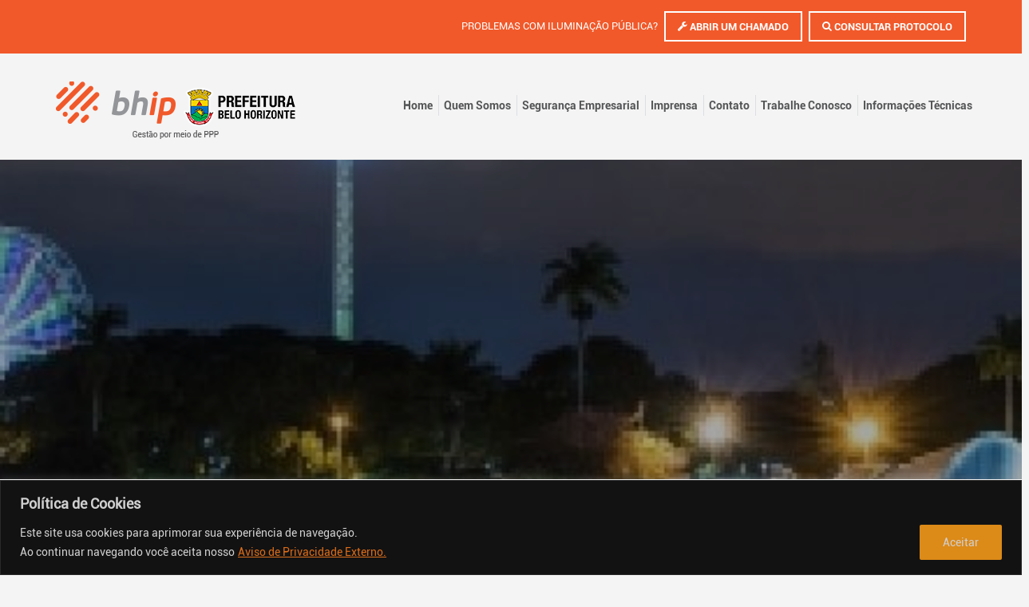

--- FILE ---
content_type: text/css
request_url: https://www.bhip.com.br/wp-content/themes/bhip/css/bhip.css
body_size: 9109
content:
html, body {
	height: 100%;
}

.legenda-banner {
	position: absolute;
	font-family: 'robotoregular';
	font-size: 11px;
	right: 15px;
	bottom: 20px;
	color: #FFFFFF;
}
.a2a_kit, .a2a_menu, .a2a_modal, .a2a_overlay {
	float: right;
	position: relative;
	overflow: hidden;
}
ol, ul {
	list-style: none;
	list-style-type: none;
	margin: 0px;
	padding: 0px;
}
.container {
	position: relative;
}
.container-1600 {
	max-width: 1570px !important;
	margin: 0 auto;
	position: relative;
}
.container-1400 {
	max-width: 1370px !important;
	margin: 0 auto;
	position: relative;
}
.container-1000 {
	max-width: 1000px !important;
	margin: 0 auto;
	position: relative;
}
.container-800 {
	max-width: 800px !important;
	margin: 0 auto;
	position: relative;
}
.container-600 {
	max-width: 600px !important;
	margin: 0 auto;
	position: relative;
}

@font-face {
	font-family: 'robotobold';
	src: url('roboto-bold.woff2') format('woff2'),  url('roboto-bold.woff') format('woff');
	font-weight: normal;
	font-style: normal;
}
@font-face {
	font-family: 'robotolight';
	src: url('roboto-light.woff2') format('woff2'),  url('roboto-light.woff') format('woff');
	font-weight: normal;
	font-style: normal;
}
@font-face {
	font-family: 'robotoregular';
	src: url('roboto-regular.woff2') format('woff2'),  url('roboto-regular.woff') format('woff');
	font-weight: normal;
	font-style: normal;
}

/* realinhamento necessario nos botões */
.btn .fa {
	margin-top: -5px; 
}
.btn img {
	margin-top: -3px; 
}

/******* wordpress *******/
div.wpcf7 .ajax-loader {
	margin-top: -30px;
	float: left;
}
span.wpcf7-not-valid-tip {
	font-size: 12px;
	margin-bottom: 10px;
}
div.wpcf7-response-output {
	margin: 20px 0px 0px 0px;
}
div.wpcf7-mail-sent-ng {
	color: #a94442;
	background-color: #f2dede;
	border-color: #ebccd1;
	border: 1px solid transparent !important;
	border-radius: 4px;
}
div.wpcf7-mail-sent-ok {
	color: #3c763d;
	background-color: #dff0d8;
	border-color: #d6e9c6;
	border: 1px solid transparent !important;
	border-radius: 4px;
}
div.wpcf7-validation-errors {
	color: #963;
	background-color: #FF9;
	border-color: #963;
	border: 1px solid transparent !important;
	border-radius: 4px;
}

/******* em contruscao ********/
#em-construcao {
	position: relative;
	height: 100%;
	width: 100%;
	color: #fff;
}
.em-construcao-content {
	position: relative;
	padding: 0px 15px;
	display: table;
	height: 100%;
	width: 100%;
	z-index: 2;
}
.em-construcao-display {
	vertical-align: middle;
	display: table-cell;
	height: 100%;
	width: 100%;
}
.em-construcao-content h1 {
	text-align: center;
	color: #242424;
	max-width: 600px;
	margin: 50px auto;
	font-size: 30px;
}
@media (max-width: 992px) {
.em-construcao-content h1 {
	font-size: 24px;
	margin: 30px auto;
}
}

/******* intro ********/
#intro-bhip {
	background: url(../imagens/bhip-intro.jpg) center center no-repeat;
	background-size: cover;
	position: relative;
	height: 100%;
	width: 100%;
	color: #fff;
}
#intro-bhip:after {
	position: absolute;
	height: 100%;
	width: 100%;
	top: 0px;
	left: 0px;
	display: block;
	content: " ";
	z-index: 1;
	background: -moz-linear-gradient(top,  rgba(0,0,0,0.8) 0%, rgba(0,0,0,0.5) 100%); /* FF3.6-15 */
	background: -webkit-linear-gradient(top,  rgba(0,0,0,0.8) 0%,rgba(0,0,0,0.5) 100%); /* Chrome10-25,Safari5.1-6 */
	background: linear-gradient(to bottom,  rgba(0,0,0,0.8) 0%,rgba(0,0,0,0.5) 100%); /* W3C, IE10+, FF16+, Chrome26+, Opera12+, Safari7+ */
	filter: progid:DXImageTransform.Microsoft.gradient( startColorstr='#cc000000', endColorstr='#80000000',GradientType=0 ); /* IE6-9 */
}
.intro-content {
	position: relative;
	padding: 0px 15px;
	display: table;
	height: 100%;
	width: 100%;
	z-index: 2;
}
.intro-display {
	vertical-align: middle;
	display: table-cell;
	height: 100%;
	width: 100%;
}
.intro-content h1 {
	text-align: center;
	color: #fff;
	max-width: 600px;
	margin: 30px auto;
	font-size: 30px;
}
.box-intro {
	background-color: rgba(0, 0, 0, 0.5);
	border: 1px solid #fff;
	text-align: center;
	padding: 30px 25px;
	min-height: 165px;
}
.box-intro h4 {
	margin: 0px auto 10px auto;
	text-transform: uppercase;
	font-size: 14px;
	color: #fff;
}
.box-intro .btn:first-child {
	margin-bottom: 5px;
}
.box-intro p {
	margin-bottom: 25px;
}
@media (max-width: 992px) {
.box-intro {
	min-height: auto;
}
.box-intro h4 {
	font-size: 14px;
}
.intro-content h1 {
	font-size: 24px;
	color: #fff;
	margin: 20px auto;
}
.box-intro {
	padding: 20px 15px;
	margin-bottom: 10px;
}
.box-intro h4 {
	margin: 0px auto 10px auto;
	color: #fff;
}
.box-intro p {
	margin-bottom: 15px;
	font-size: 12px;
}
}
@media (max-width: 768px) {
.intro-content h1 {
	font-size: 16px;
}
}

/******* header *******/
#topo {
	width: 100%;
	height: 200px;
	position: relative;
	z-index: 999;
}
.bar-topo {
	background: #f1592a;
	padding: 14px 0px 15px;
	text-align: right;
	font-size: 14px;
	color: #fff;
}
.bar-topo span {
	font-size: 13px;
}
.bar-topo .btn {
	margin-left: 15px;
	font-size: 13px;
}
.bar-topo:first-child .btn {
	margin-left: 5px;
}
@media (max-width: 992px) {
	.bar-topo span {
		display: none;
	}
}
.logo-bhip {
	position: absolute;
	left: 15px;
	top: 35px;
	z-index: 1;
}
.logo-bndes {
	position: absolute;
	left: 15px;
	top: 7px;
	z-index: 1;
}
@media (max-width: 768px) {
.bar-topo {
	padding: 10px 0px 7px;
}
.logo-bhip {
	max-width: 70%;
}
.bar-topo .btn {
	font-size: 10px;
	display: block;
	width: 150px;
	margin-bottom: 3px;
	padding: 4px 5px;
	float: right;
	clear: both;
	text-align: left;
}
.logo-bndes {
	width: 150px;
	top: 18px;
}
}
.col-menu {
	position: absolute;
	/*padding-right: 120px;*/
	/*padding-right: 80px;*/
	padding-right: 0px;
	right: 0px;
	top: 52px;
	width: 100%;
	max-width: 900px;
	z-index: 0;
}
.bar-topo-menu {
	position: relative;
}
.animenu__toggle {
	display: none;
	cursor: pointer;
	background-color: transparent;
	border: 0;
	outline: none;
	height: 40px;
	width: 55px;
	float: right;
	margin-right: 5px;
	margin-top: -7px;
	-webkit-transition: all 0.5s;
	-moz-transition: all 0.5s;
	-o-transition: all 0.5s;
	-ms-transition: all 0.5s;
	transition: all 0.5s;
}
.animenu__toggle:hover {
	background-color: transparent;
}
.animenu__toggle:hover .animenu__toggle__bar {
	background-color: #a3330e;
}
.animenu__toggle__bar {
	display: block;
	width: 40px;
	height: 2px;
	background-color: #f1592a;
	-webkit-transition: all 0.5s;
	-moz-transition: all 0.5s;
	-o-transition: all 0.5s;
	-ms-transition: all 0.5s;
	transition: all 0.5s;
}
.animenu__toggle__bar + .animenu__toggle__bar {
	margin-top: 6px;
}
.animenu__toggle--active .animenu__toggle__bar {
	margin: 0;
	position: absolute;
}
.animenu__toggle--active .animenu__toggle__bar:nth-child(1) {
	-webkit-transform: rotate(45deg);
	-ms-transform: rotate(45deg);
	transform: rotate(45deg);
}
.animenu__toggle--active .animenu__toggle__bar:nth-child(2) {
	opacity: 0;
}
.animenu__toggle--active .animenu__toggle__bar:nth-child(3) {
	-webkit-transform: rotate(-45deg);
	-ms-transform: rotate(-45deg);
	transform: rotate(-45deg);
}
.animenu {
	display: block;
	float: left;
	width: 100%;
}
.animenu ul {
	padding: 0px 0px;
	list-style: none;
}
.animenu li, .animenu a {
	display: inline-block;
	font-size: 14px;
}
.animenu a {
	color: #545556;
	text-decoration: none;
	font-family: 'robotobold';
}
.animenu__nav {
	text-align: right;
}
.animenu__nav > li {
	position: relative;
}
.animenu__nav > li > a {
	padding: 3px 7px 3px 2px;
	border-right: 1px solid #dcdfe2;
}
.animenu__nav > li:last-child > a {
	border-right: none;
}

@media (max-width: 1200px) {
.col-menu {
	max-width: inherit;
}
.animenu__nav > li > a {
	padding: 3px 8px 3px 4px;
}
.animenu li, .animenu a {
	font-size: 13px;
}
}
.animenu__nav > li:hover > ul {
	opacity: 1;
	visibility: visible;
	margin: 0;
}
.animenu__nav > li:hover > a {
	color: #f1592a;
}
.animenu__nav__child {
	background-color: #f1592a;
	border-top: 1px solid #a3330e;
	min-width: 210px;
	position: absolute;
	top: 100%;
	left: 0;
	z-index: 1;
	opacity: 0;
	visibility: hidden;
	margin: 10px 0 0 0;
	-webkit-transition: margin .15s, opacity .15s;
	transition: margin .15s, opacity .15s;
}
.animenu__nav__child > li {
	width: 100%;
	border-bottom: 1px solid #a3330e;
}
.animenu__nav__child > li:first-child > a:after {
	content: '';
	position: absolute;
	height: 0;
	width: 0;
	left: 1em;
	top: -6px;
	border: 6px solid transparent;
	border-top: 0;
	border-bottom-color: #f1592a;
}
.animenu__nav__child > li:last-child {
	border: 0;
}
.animenu__nav__child a {
	font-family: "robotoregular";
	padding: 9px 15px;
	width: 100%;
	border-color: #1e59a2;
	font-size: 13px !important;
	text-align: left;
	color: #fff;
}
.animenu__nav__child a:hover {
	background-color: #a3330e;
	border-color: #a3330e;
	color: #fff;
}
.animenu__nav__child > li:first-child > a:hover:after {
	border-bottom-color: #a3330e;
}

@media screen and (max-width: 1200px) {
.col-menu {
	padding-right: 0px;
}
.animenu__toggle {
	display: inline-block;
}
.animenu__nav, .animenu__nav__child {
	display: none;
}
.animenu__nav__child a:hover {
	background: #a3330e;
	color: #fff;
}
.animenu__nav__child > li:first-child > a:hover:after {
	color: #fff;
}
.animenu__nav > li:hover > a {
	color: #fff;
}
.animenu__nav {
	margin: 10px 0;
	background-color: #f1592a;
}
.animenu__nav > li {
	width: 100%;
	border-right: 0;
	border-bottom: 1px solid #a3330e;
	text-align: left;
}
.animenu__nav > li:last-child {
	border: 0;
}
.animenu__nav > li:first-child > a:after {
	content: '';
	position: absolute;
	right: 1.8em;
	top: -10px;
	width: 0;
	height: 0;
	border-left: 10px solid transparent;
	border-right: 10px solid transparent;
	border-bottom: 10px solid #f1592a;
}
.animenu__nav > li > a {
	width: 100%;
	padding: 15px 25px;
	position: relative;
	text-transform: uppercase;
	color: #fff;
	border-right: none;
}
.animenu__nav a:hover {
	background-color: #a3330e;
	border-color: #a3330e;
}
.animenu__nav__child {
	position: static;
	-webkit-transition: none;
	transition: none;
	visibility: visible;
	opacity: 1;
	margin: 0;
}
.animenu__nav__child > li:first-child > a:after {
	content: none;
}
.animenu__nav__child a {
	padding-left: 0px;
	width: 100%;
	font-size: 14px;
}
.animenu__nav__child a:before {
	display: inline-block;
	font: normal normal normal 14px/1 FontAwesome;
	content: "\f0da";
	padding: 0px 25px;
	color: #702a13;
}
}
.animenu__nav--open {
	display: block !important;
	float: right;
	margin-top: 45px;
	clear: both;
	width: 100%;
}
.animenu__nav--open .animenu__nav__child {
	display: block;
}

/*ul.social-network {
	padding: 0px;
	margin: 0 auto;
	text-align: center;
	position: absolute;
	right: 15px;
	top: 45px;
}*/
ul.social-network {
	padding: 0px;
	margin: 20px auto 0 auto;
	text-align: center;
}
/*@media screen and (max-width: 1200px) {
ul.social-network {
	right: 75px;
}
}
@media screen and (max-width: 580px) {
ul.social-network {
	right: inherit;
	left: 15px;
	top: -55px;
}
}*/
ul.social-network li {
	display: inline-block;
	margin: 0 2px;
	width: 40px;
	height: 40px;
}
.social-network a.icoFacebook:hover {
	background-color: #3b5998;
}
.social-network a.icoInstagram:hover {
	background-color: #c2ca41;
}
.social-network a.icoTwitter:hover {
	background-color: #1da1f2;
}
.social-network a.icoYoutube:hover {
	background-color: #c2ca41;
}
.social-network a.icoLinkedin:hover {
	background-color: #287eb6;
}
.social-network a.icoRss:hover i, .social-network a.icoFacebook:hover i, .social-network a.icoInstagram:hover i, .social-network a.icoTwitter:hover i, .social-network a.icoYoutube:hover i, .social-network a.icoVimeo:hover i, .social-network a.icoLinkedin:hover i {
	color: #fff;
}
a.socialIcon:hover, .socialHoverClass {
	color: #fff;
}
.social-square li a {
	background: #dcdfe2;
	display: inline-block;
	position: relative;
	margin: 0 auto 0 auto;
	text-align: center;
	width: 100%;
	height: 100%;
	-webkit-transition: all 0.3s;
	-moz-transition: all 0.3s;
	-o-transition: all 0.3s;
	-ms-transition: all 0.3s;
	transition: all 0.3s;
}
.social-square li i {
	line-height: 40px;
	text-align: center;
	font-size: 16px;
	margin: 0;
}
.social-square li a:hover i, .triggeredHover {
	-webkit-transition: all 0.3s;
	-moz-transition: all 0.3s;
	-o-transition: all 0.3s;
	-ms-transition: all 0.3s;
	transition: all 0.3s;
}
.social-square i {
	color: #702a13;
	-webkit-transition: all 0.3s;
	-moz-transition: all 0.3s;
	-o-transition: all 0.3s;
	-ms-transition: all 0.3s;
	transition: all 0.3s;
}

/** footer **/
#footer {
	background: #f1592a url(../imagens/bg-bhip-footer.png) center 60px no-repeat;
	padding: 90px 0px;
	z-index: 1; /*iedge*/
	position: relative;
}
@media screen and (max-width: 1170px) {
#footer {
	background: #f1592a url(../imagens/bg-bhip-footer.png) 55% 60px no-repeat;
}
}
@media screen and (max-width: 992px) {
#footer {
	background: #f1592a;
}
}

.col-footer-contatos .btn {
	max-width: 230px;
}
.col-footer-app {
	text-align: center;
	font-size: 14px;
	color: #fff;
}
.col-footer-app h2 {
	margin: 0px;
	color: #fff;
}
.col-footer-app h3 {
	font-family: 'robotolight';
	font-size: 20px;
	margin: 5px 0px 20px 0px;
	color: #fff;
}
.col-footer-app p {
	margin-bottom: 5px;
}

.links-contatos {
	padding-top: 123px;
}
.links-contatos > div {
	margin-bottom: 10px;
}
.links-contatos > div > .btn {
	text-align: left;
	font-size: 13px;
}
.links-contatos img {
	margin-right: 5px;
	vertical-align: middle;
	display: inline-block;
}

.links-app {
	margin: 30px -5px 35px -5px;
}
.links-app > div {
	padding: 0px 5px;
	margin-bottom: 10px;
}
.links-app .fa {
	margin-right: 5px;
	font-size: 22px;
}

.copyright {
	border-top: 3px solid #fff;
	position: relative;
	text-align: center;
	padding: 50px 0px 0px 0px;
	margin-top: 50px;
	color: #fff;
}

@media (max-width:992px) {
	.col-footer-app {
		margin-top: 15px;
	}
	.links-contatos {
		padding-top: 0px;
	}
	.col-footer-contatos .btn {
		max-width: inherit;
	}
}

/** home **/
#banner-home {
	background: #dcdfe2;
	width: 100%;
	height: 500px;
	overflow: hidden;
}
.content-table {
	position: relative;
	z-index: 3;
	width: 100%;
	height: 100%;
	display: table;
}
.content-middle {
	width: 100%;
	height: 100%;
	display: table-cell;
	vertical-align: middle;
}

.box-contatos .btn {
	padding: 5px;
	font-size: 13px;
	display: block;
	margin-bottom: 5px;
}

.box-border-default {
	border: 1px solid #d2d4d7;
	padding: 30px 30px 30px 30px;
	position: relative;
	text-align: center;
	margin-bottom: 30px;
}
.box-border-default:last-of-type {
	margin-bottom: 0px;
}
.box-border-default:before {
	background: #a3330e;
	position: relative;
	margin: -32px auto auto auto;
	display: block;
	content: " ";
	width: 70%;
	height: 3px;
	-webkit-border-radius: 5px;
	border-radius: 5px;
}
.box-border-default h4 {
	text-transform: uppercase;
	margin: 30px 0px;
	color: #545556;
}
.box-border-default h5 {
	text-transform: uppercase;
}
.box-border-default p {
	margin-bottom: 0px;
}
.box-border-default hr {
	max-width: 150px;
}
.content-box-default h6 {
	text-transform: uppercase;
}
.content-box-default a {
	display: inline-block;
	color: inherit;
}
.content-box-default a:hover {
	color: #a3330e;
}

.secao-numeros {
	margin-bottom: 30px;
	position: relative;
	overflow: hidden;
	/*margin-top: -40px;*/
	margin-top: -50px;
}
.content-numeros {
	border-bottom: 1px solid #d2d4d7;
	background: #f4f4f4;
	padding: 50px 50px;
	/*margin-top: 40px;*/
	margin-top: 0px;
}
.table-numeros {
	/*max-width: 800px;*/
}
.img-numeros {
	position: absolute;
	top: -20px;
	right: 100px;
	padding: 30px 0px 0px 0px;
	display: none;
}
@media (max-width:1200px) {
.table-numeros {
	/*max-width: 650px;*/
}
.img-numeros {
	right: 20px;
}
}
@media (max-width:992px) {
.img-numeros {
	display: none;
}
}
@media (max-width:768px) {
.content-numeros {
	padding: 20px 20px;
}
}
.row-numeros {
	border-bottom: 1px solid #c1c4c7;
	overflow: hidden;
}
.table-numeros .row-numeros:last-child {
	border-bottom: none;
}
.titulo-numeros {
	background: #f1592a;
	text-transform: uppercase;
	font-size: 18px;
	padding: 5px 10px;
	color: #fff;
}
.box-numero {
	border-right: 1px solid #c1c4c7;
	text-align: center;
	/*padding: 30px 10px 200px 10px;*/
	padding: 30px 20px 200px 20px;
	margin-bottom: -170px;
	width: 33.33%;
	float: left;
}
@media (max-width:768px) {
.row-numeros {
	border-bottom: none;
}
.box-numero {
	border-right: none;
	border-bottom: 1px solid #c1c4c7;
	width: 100%;
	padding: 20px;
	margin-bottom: 0px;
}
}
.row-numeros .box-numero:last-child {
	border-right: none;
}
.box-numero h4 {
	font-size: 18px;
	margin: 20px 0px 0px 0px;
	color: #545556;
}

.row-responsabilidade {
	overflow: hidden;
}
.box-responsabilidade {
	background: #f0f0f0 url(../imagens/img-box-responsabilidade-social-bhip.jpg) center top no-repeat;
	background-size: cover;
	padding: 30px 40px;
	height: 434px;
}
@media (max-width:768px) {
.box-responsabilidade {
	height: auto;
}
}
.box-responsabilidade-content {
	display: table;
	width: 100%;
	height: 100%;
}
.box-responsabilidade-display {
	display: table-cell;
	vertical-align: middle;
	width: 100%;
	height: 100%;
}
.box-responsabilidade h5 {
	text-transform: uppercase;
	margin: 0px 0px 20px 0px;
}
.box-responsabilidade a {
	font-family: 'robotobold';
	text-transform: uppercase;
	font-size: 12px;
	text-align: right;
	display: block;
	position: relative;
	margin-top: 20px;
}
.box-responsabilidade a:after {
	background: #d09987;
	content: " ";
	display: block;
	width: 80%;
	height: 1px;
	position: relative;
	z-index: 0;
	margin-top: -10px;
}
.box-responsabilidade a span {
	position: relative;
	/*background: #f0f0f0;*/
	padding-left: 10px;
	z-index: 1;
}

.box-chamado {
	padding: 40px 10% 200px 10%;
	background: #f1592a;
	margin-bottom: -160px;
	text-align: center;
	color: #fff;
}
.box-chamado h3 {
	text-transform: uppercase;
	margin: 0px auto 20px auto;
	color: #fff;
}
.box-chamado p {
	margin-bottom: 20px;
}

.boxes-home {
	overflow: hidden;
}
.hr-home {
	margin: 30px 0px;
}

.box-resumo p {
	text-align: left !important;
	line-height: inherit !important;
	margin-bottom: 0px !important;
}
@media (max-width:992px) {
.box-resumo {
	border-bottom: 1px solid #d2d4d7;
	padding-bottom: 20px;
	margin-bottom: 25px;
}
.box-responsabilidade {
	margin-bottom: 30px;
}
}
@media (max-width:768px) {
.box-responsabilidade {
	background: #f0f0f0;
	margin-bottom: 30px;
}
}
.box-resumo h5 {
	text-transform: uppercase;
	margin: 20px 0px 10px 0px;
}
.box-resumo a {
	color: inherit;
}
.box-resumo a:hover {
	color: #a3330e;
}

/******* main *******/
#main-pagina {
	background: #fff;
	padding: 50px 0px;
}
#main-pagina .pagina-content p {
	margin-bottom: 20px;
	line-height: 24px;
	text-align: justify;
}
@media (max-width:992px) {
.pagina-content {
	margin-bottom: 20px;
}
}
.pagina-content img {
	max-width: 100% !important;
	height: auto !important;
}
#main-pagina ul {
	padding-left: 2px;
	list-style: none;
}
#main-pagina ul li:before {
    content: "\f105";
    font-family: "FontAwesome";
    color: #a3330e;
    margin-right: 10px;
}
#main-pagina ul.nav li:before {
	display: none;
}

#banner-pagina {
	background: #dcdfe2;
	position: relative;
	height: 400px;
	overflow: hidden;
	text-align: center;
}
#banner-pagina:after {
	background: #000;
	position: absolute;
	width: 100%;
	height: 100%;
	z-index: 2;
	content: " ";
	display: block;
	left: 0px;
	top: 0px;
	-ms-filter: "progid:DXImageTransform.Microsoft.Alpha(Opacity=35)";
	-moz-opacity: 0.35;
	-khtml-opacity: 0.35;
	opacity: 0.35;
}
.banner-pagina-content {
	position: relative;
    z-index: 3;
    width: 100%;
    height: 100%;
    display: table;
    max-width: 1170px;
    margin: 0 auto;
}
.banner-pagina-display {
	width: 100%;
	height: 100%;
	display: table-cell;
	vertical-align: middle;
}
#banner-pagina img {
	position: absolute;
	z-index: 1;
	height: 100%;
	width: 100%;
	object-fit: cover;
	font-family: 'object-fit: cover;'; /* propriedade IE exibido pelo plugin */
	overflow: hidden;
    top: 0;
    left: 0;
}
#banner-pagina h1 {
	text-transform: uppercase;
	margin: 0px auto;
	color: #fff;
	max-width: 800px;
}

.titulo-pagina {
	text-align: center;
}
.titulo-pagina h1 {
	font-size: 18px;
	text-transform: uppercase;
	margin: 0px 0px 30px 0px;
}

/* pagina quem somos */
.row-flex {
	position: relative;
	margin: 0px;
}
.box-flex {
	width: 50%;
	position: relative;
	padding: 70px 0px;
	padding-right: 30px;
}
.flex-content-right {
	float: right;
	padding-left: 30px;
	padding-right: 0px;
}
.box-flex-bg {
	background-size: cover;
	background-position: center center;
	background-repeat: no-repeat;
	position: absolute;
	left: 0px;
	top: 0px;
	bottom: 0px;
	overflow: hidden;
	text-align: center;
	text-transform: uppercase;
	font-family: 'robotobold';
	font-size: 24px;
	color: #fff;
}
.flex-bg-right {
	left: inherit;
	right: 0px;
}
.box-flex-bg:after {
	background: #000000;
	position: absolute;
	content: " ";
	width: 100%;
	height: 100%;
	top: 0px;
	left: 0px;
	z-index: 1;
	-ms-filter: "progid:DXImageTransform.Microsoft.Alpha(Opacity=30)";
	-moz-opacity: 0.3;
	-khtml-opacity: 0.3;
	opacity: 0.3;
}
.box-flex-bg > div {
	position: absolute;
	width: 100%;
	height: 100%;
	top: 0px;
	left: 0px;
	z-index: 2;
	padding: 0px 15%;
}
.box-flex-bg div > div {
	display: table;
	width: 100%;
	height: 100%;
}
.box-flex-bg div div > div {
	display: table-cell;
	vertical-align: middle;
	width: 100%;
	height: 100%;
}
@media (max-width:768px) {
.box-flex {
	width: 100%;
	padding: 20px 15px;
}
.box-flex-bg {
	position: relative;
	min-height: 250px;
	float: none;
}
}

.timeline-img {
	margin: 30px auto;
}
@media (max-width:1170px) {
.timeline-img {
	overflow: hidden;
	overflow-x: auto;
}
.timeline-img img {
	height: auto;
	width: auto;
	max-width:inherit;
}
}
.secao-cronograma {
	background: #f4f4f4;
	padding: 50px 5%;
	margin-top: 50px;
	text-align: center;
}
.titulo-timeline h3 {
	margin: 0px auto;
	text-transform: uppercase;
	color: #545556;
}
.titulo-timeline h3:before {
	background: #f1592a;
	margin: 0px auto 25px auto;
	display: block;
	content: " ";
	width: 50px;
	height: 5px;
	-webkit-border-radius: 10px;
	border-radius: 10px;
}

.cd-timeline-navigation li:before {
	display: none;
}
.cd-horizontal-timeline {
  opacity: 0;
  -webkit-transition: opacity 0.2s;
  -moz-transition: opacity 0.2s;
  transition: opacity 0.2s;
}
.cd-horizontal-timeline::before {
  /* never visible - this is used in jQuery to check the current MQ */
  content: 'mobile';
  display: none;
}
.cd-horizontal-timeline.loaded {
  /* show the timeline after events position has been set (using JavaScript) */
  opacity: 1;
}
.cd-horizontal-timeline .timeline {
  position: relative;
  height: 100px;
  width: 100%;
  max-width: 800px;
  margin: 0 auto;
}
.cd-horizontal-timeline .events-wrapper {
  position: relative;
  height: 100%;
  margin: 0 40px;
  overflow: hidden;
}
.cd-horizontal-timeline .events-wrapper::after, .cd-horizontal-timeline .events-wrapper::before {
  /* these are used to create a shadow effect at the sides of the timeline */
  content: '';
  position: absolute;
  z-index: 0;
  top: 0;
  height: 100%;
  width: 20px;
}

.events-wrapper-mobile-alerta {
	display: none;
	text-align: center;
	font-size: 12px;
	margin: 30px 0px;
}
.events-wrapper-mobile-alerta img {
	display: block;
	margin: 0px auto 10px auto;
}
@media (max-width:992px) {
.events-wrapper-mobile-alerta {
	display: block;
}
.cd-timeline-navigation {
	display: none;
}
.events-wrapper {
	display: none;
}
}
/*.cd-horizontal-timeline .events-wrapper::before {
  left: 0;
  background-image: -webkit-linear-gradient( left , #f8f8f8, rgba(248, 248, 248, 0));
  background-image: linear-gradient(to right, #f8f8f8, rgba(248, 248, 248, 0));
}
.cd-horizontal-timeline .events-wrapper::after {
  right: 0;
  background-image: -webkit-linear-gradient( right , #f8f8f8, rgba(248, 248, 248, 0));
  background-image: linear-gradient(to left, #f8f8f8, rgba(248, 248, 248, 0));
}*/
.cd-horizontal-timeline .events {
  /* this is the grey line/timeline */
  position: absolute;
  z-index: 1;
  left: 0;
  top: 49px;
  height: 2px;
  /* width will be set using JavaScript */
  background: #dfdfdf;
  -webkit-transition: -webkit-transform 0.4s;
  -moz-transition: -moz-transform 0.4s;
  transition: transform 0.4s;
}
.cd-horizontal-timeline .filling-line {
  /* this is used to create the green line filling the timeline */
  position: absolute;
  z-index: 1;
  left: 0;
  top: 0;
  height: 100%;
  width: 100%;
  background-color: #a3330e;
  -webkit-transform: scaleX(0);
  -moz-transform: scaleX(0);
  -ms-transform: scaleX(0);
  -o-transform: scaleX(0);
  transform: scaleX(0);
  -webkit-transform-origin: left center;
  -moz-transform-origin: left center;
  -ms-transform-origin: left center;
  -o-transform-origin: left center;
  transform-origin: left center;
  -webkit-transition: -webkit-transform 0.3s;
  -moz-transition: -moz-transform 0.3s;
  transition: transform 0.3s;
}
.cd-horizontal-timeline .events a {
  position: absolute;
  bottom: 0;
  z-index: 2;
  text-align: center;
	/*text-transform: uppercase;*/
	font-size: 13px;
  padding-bottom: 15px;
  /* fix bug on Safari - text flickering while timeline translates */
  -webkit-transform: translateZ(0);
  -moz-transform: translateZ(0);
  -ms-transform: translateZ(0);
  -o-transform: translateZ(0);
  transform: translateZ(0);
}
.cd-horizontal-timeline .events a::after {
  /* this is used to create the event spot */
  content: '';
  position: absolute;
  left: 50%;
  right: auto;
  -webkit-transform: translateX(-50%);
  -moz-transform: translateX(-50%);
  -ms-transform: translateX(-50%);
  -o-transform: translateX(-50%);
  transform: translateX(-50%);
  bottom: -5px;
  height: 12px;
  width: 12px;
  border-radius: 50%;
  border: 2px solid #dfdfdf;
  background-color: #f8f8f8;
  -webkit-transition: background-color 0.3s, border-color 0.3s;
  -moz-transition: background-color 0.3s, border-color 0.3s;
  transition: background-color 0.3s, border-color 0.3s;
}
.no-touch .cd-horizontal-timeline .events a:hover::after {
  background-color: #a3330e;
  border-color: #a3330e;
}
.cd-horizontal-timeline .events a.selected {
  pointer-events: none;
}
.cd-horizontal-timeline .events a.selected::after {
  background-color: #a3330e;
  border-color: #a3330e;
}
.cd-horizontal-timeline .events a.older-event::after {
  border-color: #a3330e;
}
@media only screen and (min-width: 1100px) {
  .cd-horizontal-timeline {
    margin: 2em auto;
  }
  .cd-horizontal-timeline::before {
    /* never visible - this is used in jQuery to check the current MQ */
    content: 'desktop';
  }
}

.cd-timeline-navigation a {
  /* these are the left/right arrows to navigate the timeline */
  position: absolute;
  z-index: 1;
  top: 50%;
  bottom: auto;
  -webkit-transform: translateY(-50%);
  -moz-transform: translateY(-50%);
  -ms-transform: translateY(-50%);
  -o-transform: translateY(-50%);
  transform: translateY(-50%);
  height: 34px;
  width: 34px;
  border-radius: 50%;
  border: 2px solid #dfdfdf;
  /* replace text with an icon */
  overflow: hidden;
  color: transparent;
  text-indent: 100%;
  white-space: nowrap;
  -webkit-transition: border-color 0.3s;
  -moz-transition: border-color 0.3s;
  transition: border-color 0.3s;
}
.cd-timeline-navigation a::after {
  /* arrow icon */
  content: '';
  position: absolute;
  height: 16px;
  width: 16px;
  left: 50%;
  top: 50%;
  bottom: auto;
  right: auto;
  -webkit-transform: translateX(-50%) translateY(-50%);
  -moz-transform: translateX(-50%) translateY(-50%);
  -ms-transform: translateX(-50%) translateY(-50%);
  -o-transform: translateX(-50%) translateY(-50%);
  transform: translateX(-50%) translateY(-50%);
  background: url(../imagens/cd-arrow.svg) no-repeat 0 0;
}
.cd-timeline-navigation a.prev {
  left: 0;
  -webkit-transform: translateY(-50%) rotate(180deg);
  -moz-transform: translateY(-50%) rotate(180deg);
  -ms-transform: translateY(-50%) rotate(180deg);
  -o-transform: translateY(-50%) rotate(180deg);
  transform: translateY(-50%) rotate(180deg);
}
.cd-timeline-navigation a.next {
  right: 0;
}
.no-touch .cd-timeline-navigation a:hover {
  border-color: #a3330e;
}
.cd-timeline-navigation a.inactive {
  cursor: not-allowed;
}
.cd-timeline-navigation a.inactive::after {
  background-position: 0 -16px;
}
.no-touch .cd-timeline-navigation a.inactive:hover {
  border-color: #dfdfdf;
}

.cd-horizontal-timeline .events-content {
  position: relative;
  width: 100%;
  margin: 0px 0;
  overflow: hidden;
  -webkit-transition: height 0.4s;
  -moz-transition: height 0.4s;
  transition: height 0.4s;
}
.cd-horizontal-timeline .events-content li {
  position: absolute;
  z-index: 1;
  width: 100%;
  left: 0;
  top: 0;
  -webkit-transform: translateX(-100%);
  -moz-transform: translateX(-100%);
  -ms-transform: translateX(-100%);
  -o-transform: translateX(-100%);
  transform: translateX(-100%);
  padding: 0 5%;
  opacity: 0;
  -webkit-animation-duration: 0.4s;
  -moz-animation-duration: 0.4s;
  animation-duration: 0.4s;
  -webkit-animation-timing-function: ease-in-out;
  -moz-animation-timing-function: ease-in-out;
  animation-timing-function: ease-in-out;
}
.cd-horizontal-timeline .events-content li.selected {
  /* visible event content */
  position: relative;
  z-index: 2;
  opacity: 1;
  -webkit-transform: translateX(0);
  -moz-transform: translateX(0);
  -ms-transform: translateX(0);
  -o-transform: translateX(0);
  transform: translateX(0);
}
.cd-horizontal-timeline .events-content li.enter-right, .cd-horizontal-timeline .events-content li.leave-right {
  -webkit-animation-name: cd-enter-right;
  -moz-animation-name: cd-enter-right;
  animation-name: cd-enter-right;
}
.cd-horizontal-timeline .events-content li.enter-left, .cd-horizontal-timeline .events-content li.leave-left {
  -webkit-animation-name: cd-enter-left;
  -moz-animation-name: cd-enter-left;
  animation-name: cd-enter-left;
}
.cd-horizontal-timeline .events-content li.leave-right, .cd-horizontal-timeline .events-content li.leave-left {
  -webkit-animation-direction: reverse;
  -moz-animation-direction: reverse;
  animation-direction: reverse;
}
.cd-horizontal-timeline .events-content li > * {
  max-width: 800px;
  margin: 0px auto 20px auto;
}
.cd-horizontal-timeline .events-content h1 {
	color: #545556;
}
.cd-horizontal-timeline .events-content h2 {
	color: #545556;
}
.cd-horizontal-timeline .events-content h3 {
	color: #545556;
}
.cd-horizontal-timeline .events-content h4 {
	color: #545556;
}
.cd-horizontal-timeline .events-content h5 {
	color: #545556;
}

@-webkit-keyframes cd-enter-right {
  0% {
    opacity: 0;
    -webkit-transform: translateX(100%);
  }
  100% {
    opacity: 1;
    -webkit-transform: translateX(0%);
  }
}
@-moz-keyframes cd-enter-right {
  0% {
    opacity: 0;
    -moz-transform: translateX(100%);
  }
  100% {
    opacity: 1;
    -moz-transform: translateX(0%);
  }
}
@keyframes cd-enter-right {
  0% {
    opacity: 0;
    -webkit-transform: translateX(100%);
    -moz-transform: translateX(100%);
    -ms-transform: translateX(100%);
    -o-transform: translateX(100%);
    transform: translateX(100%);
  }
  100% {
    opacity: 1;
    -webkit-transform: translateX(0%);
    -moz-transform: translateX(0%);
    -ms-transform: translateX(0%);
    -o-transform: translateX(0%);
    transform: translateX(0%);
  }
}
@-webkit-keyframes cd-enter-left {
  0% {
    opacity: 0;
    -webkit-transform: translateX(-100%);
  }
  100% {
    opacity: 1;
    -webkit-transform: translateX(0%);
  }
}
@-moz-keyframes cd-enter-left {
  0% {
    opacity: 0;
    -moz-transform: translateX(-100%);
  }
  100% {
    opacity: 1;
    -moz-transform: translateX(0%);
  }
}
@keyframes cd-enter-left {
  0% {
    opacity: 0;
    -webkit-transform: translateX(-100%);
    -moz-transform: translateX(-100%);
    -ms-transform: translateX(-100%);
    -o-transform: translateX(-100%);
    transform: translateX(-100%);
  }
  100% {
    opacity: 1;
    -webkit-transform: translateX(0%);
    -moz-transform: translateX(0%);
    -ms-transform: translateX(0%);
    -o-transform: translateX(0%);
    transform: translateX(0%);
  }
}

/* pagina cultura */
.box-cultura {
	background: #f4f4f4;
	padding: 50px 15%;
	margin-bottom: 30px;
}
@media (max-width:992px) {
.box-cultura {
	padding: 30px;
}
}
.box-cultura:last-child {
	margin-bottom: 0px;
}
.box-cultura h2 {
	text-transform: uppercase;
	text-align: center;
	color: inherit;
	margin: 0px 0px 20px 0px;
}
.box-cultura h2:before {
	background: #f1592a;
	margin: 0px auto 25px auto;
	display: block;
	content: " ";
	width: 50px;
	height: 5px;
	-webkit-border-radius: 10px;
	border-radius: 10px;
}

/* pagina noticias */
@media (max-width:992px) {
.noticias hr {
	display: none;
}
}
.noticia-release h2 {
	color: inherit;
	margin-top: 0px;
}
.data-noticia-release {
	margin-bottom: 25px;
}
.noticia-release h3 {
	font-family: "robotolight";
}

.box-contatos-assessoria {
	min-height: 220px;
}

/* pagina codigo contuta e ética */
.quote-content {
	background: url(../imagens/icon-aspas.png) right 5px no-repeat;
	padding-right: 130px;
}
@media (max-width:768px) {
.quote-content {
	background-size: 30px auto;
	padding-right: 40px;
}
}
.link-downloads {
	font-family: 'robotobold';
	border: 1px solid #d2d4d7;
	padding: 3% 3%;
	display: block;
}
.link-downloads:hover {
	border: 1px solid #702a13;
}
.link-downloads .fa {
	color: #929496;
	font-size: 30px;
	margin-right: 15px;
}

/* pagina contato */
.links-downloads .btn {
	margin-bottom: 10px;
}
.box-trabalhe-conosco {
	position: relative;
	text-align: center;
	margin-top: 50px;
	height: 300px;
	overflow: hidden;
	color: #fff;
}
.box-trabalhe-conosco:after {
	background: #000;
	position: absolute;
	width: 100%;
	height: 100%;
	z-index: 2;
	content: " ";
	display: block;
	left: 0px;
	top: 0px;
	-ms-filter: "progid:DXImageTransform.Microsoft.Alpha(Opacity=70)";
	-moz-opacity: 0.7;
	-khtml-opacity: 0.7;
	opacity: 0.7;
}
.box-trabalhe-conosco-content {
	position: absolute;
	z-index: 3;
	width: 100%;
	height: 100%;
	display: table;
	padding: 0px 15px;
}
.box-trabalhe-conosco-display {
	width: 100%;
	height: 100%;
	display: table-cell;
	vertical-align: middle;
}
.box-trabalhe-conosco img {
	position: relative;
	z-index: 1;
	height: 100%;
	width: 100%;
	object-fit: cover;
	font-family: 'object-fit: cover;'; /* propriedade IE exibido pelo plugin */
	overflow: hidden;
}
.box-trabalhe-conosco h1 {
	text-transform: uppercase;
	margin: 0px auto 10px auto;
	color: #fff;
	max-width: 800px;
}
.box-trabalhe-conosco p {
	margin: 0px auto 20px auto;
	max-width: 450px;
}
.box-contatos {
	min-height: 325px;
}
@media (max-width:768px) {
.box-contatos {
	min-height: inherit;
	margin-bottom: 20px;
}
}

/* pagina canal de denuncias */
.box-canal-denuncia {
	min-height: 150px;
}
@media (max-width:992px) {
.box-canal-denuncia {
	min-height: inherit;
	margin-bottom: 20px !important;
}
}
.box-canal-denuncia a {
	color: #a3330e;
}
.box-canal-denuncia h6 {
	margin-top: 25px;
}
.box-canal-denuncia p {
	margin-bottom: 0px !important;
	text-align: center !important;
}

/* pagina chamados */
#topo-chamados {
	border-top: 5px solid #f1592a;
	position: relative;
	height: 200px;
}
.topo-chamados-content {
	display: table;
	width: 100%;
	height: 100%;
}
.topo-chamados-display {
	display: table-cell;
	vertical-align: middle;
	width: 100%;
	height: 100%;
}
.btn-chamados-topo {
	padding-top: 10px;
	text-align: right;
}
.btn-chamados-topo span {
	font-size: 12px;
    margin: 0px 0px 5px;
    color: #a3330e;
    display: block;
}
@media (max-width:992px) {
#topo-chamados {
	text-align: center;
}
.btn-chamados-topo {
	text-align: center;
}
.btn-chamados-topo span {
	display: block;
	margin: 10px auto;
}
}

#banner-chamados {
	background: #dcdfe2;
	position: relative;
	text-align: center;
	height: 500px;
	color: #fff;
}
#banner-chamados:after {
	background: #000;
	position: absolute;
	width: 100%;
	height: 100%;
	z-index: 2;
	content: " ";
	display: block;
	left: 0px;
	top: 0px;
	-ms-filter: "progid:DXImageTransform.Microsoft.Alpha(Opacity=50)";
	-moz-opacity: 0.50;
	-khtml-opacity: 0.50;
	opacity: 0.50;
}
.banner-chamados-content {
	position: absolute;
	padding: 0px 15px;
	display: table;
	width: 100%;
	height: 100%;
	z-index: 3;
}
.banner-chamados-display {
	display: table-cell;
	vertical-align: middle;
	width: 100%;
	height: 100%;
}
.banner-chamados-content h2 {
	text-transform: uppercase;
	margin: 0px auto;
	max-width: 800px;
	color: #fff;
}
#banner-chamados img {
	position: relative;
	z-index: 1;
	height: 100%;
	width: 100%;
	object-fit: cover;
	font-family: 'object-fit: cover;'; /* propriedade IE exibido pelo plugin */
	overflow: hidden;
}

.intro-chamados {
	background: #dcdfe2;
	text-align: center;
	padding: 5% 0px;
	line-height: 30px;
}
.intro-chamados p {
	font-family: "robotobold";
	margin-bottom: 0px;
	font-size: 18px;
}
.intro-chamados-servicos {
	position: relative;
	padding-bottom: 30px;
}
.intro-chamados-servicos:before {
	background: #dcdfe2;
	position: absolute;
	width: 100%;
	height: 125px;
	top: 0px;
	left: 0px;
	content: " ";
}
.row-servicos-chamados {
	margin: 0px 1px;
	text-align: center;
}
.col-servico-chamados {
	padding: 0px 1px;
}
.col-servico-chamados p {
	font-size: 14px;
	padding: 30px 30px;
	margin-bottom: 0px;
}
.col-servico-chamados h4 {
	text-transform: uppercase;
	color: #fff;
}
.img-servico {
	position: relative;
	height: 250px;
}
.img-servico:after {
	background: #000;
	position: absolute;
	width: 100%;
	height: 100%;
	z-index: 2;
	content: " ";
	display: block;
	left: 0px;
	top: 0px;
	-ms-filter: "progid:DXImageTransform.Microsoft.Alpha(Opacity=50)";
	-moz-opacity: 0.50;
	-khtml-opacity: 0.50;
	opacity: 0.50;
}
.img-servico > div {
	position: absolute;
	padding: 0px 15%;
	display: table;
	width: 100%;
	height: 100%;
	z-index: 3;
}
.img-servico > div > div {
	display: table-cell;
	vertical-align: middle;
	width: 100%;
	height: 100%;
}
.img-servico img {
	position: relative;
	z-index: 1;
	height: 100%;
	width: 100%;
	object-fit: cover;
	font-family: 'object-fit: cover;'; /* propriedade IE exibido pelo plugin */
	overflow: hidden;
}

.secao-chamados {
	padding-bottom: 50px;
}
.btn-chamado {
	border: none;
	background: #e75528;
	padding: 20px 10px;
	margin-bottom: 5px;
	font-size: 16px;
	-webkit-box-shadow: 0 10px 30px 0 rgba(163,51,14,0.5);
	box-shadow: 0 10px 30px 0 rgba(163,51,14,0.5);
}
.btn-chamado:hover, .btn-chamado:active, .btn-chamado:focus {
	background: #a3330e;
}
.secao-chamados fieldset {
	text-align: center;
}
.row-dicas-chamado {
	margin: 0px -30px;
	padding: 0px 20px;
}
.dicas-chamado {
	padding: 0px 15px;
	font-size: 14px;
}
.dicas-chamado h1 {
	font-family: "robotolight";
	font-size: 48px;
	color: #e75528;
	margin: 0px auto 20px auto;
}

.secao-passo-a-passo-chamados {
	background: #fff;
	padding: 50px 0px;
}
.secao-passo-a-passo-chamados h3 {
	margin: 0px auto 30px auto;
	color: #f1592a;
	text-align: center;
}
.secao-passo-a-passo-chamados h1 {
	background: #dfdfdf;
	font-family: "robotolight";
	margin: 0px auto 20px auto;
	padding: 10px;
	width: 60px;
	height: 60px;
	line-height: 40px;
	display: inline-block;
	color: #545556;
	text-align: center;
	-webkit-border-radius: 50px;
	border-radius: 50px;
}

.owl-carousel {
  display: none;
  width: 100%;
  -webkit-tap-highlight-color: transparent;
  /* position relative and z-index fix webkit rendering fonts issue */
  position: relative;
  z-index: 1; }
  .owl-carousel .owl-stage {
    position: relative;
    -ms-touch-action: pan-Y; }
  .owl-carousel .owl-stage:after {
    content: ".";
    display: block;
    clear: both;
    visibility: hidden;
    line-height: 0;
    height: 0; }
  .owl-carousel .owl-stage-outer {
    position: relative;
    overflow: hidden;
	  min-height: 200px;
	  border: 2px solid #dcdfe2;
	  padding: 30px 0px;
	  -webkit-border-radius: 10px;
border-radius: 10px;
	  -webkit-box-shadow: 0 0 20px 0 rgba(0,0,0,0.1);
box-shadow: 0 0 20px 0 rgba(0,0,0,0.1);
    /* fix for flashing background */
    -webkit-transform: translate3d(0px, 0px, 0px); }
  .owl-carousel .owl-item {
    position: relative;
    min-height: 1px;
    float: left;
    -webkit-backface-visibility: hidden;
    -webkit-tap-highlight-color: transparent;
    -webkit-touch-callout: none; }
  .owl-carousel .owl-item img {
    display: block;
    width: 100%;
    -webkit-transform-style: preserve-3d; }
  .owl-carousel .owl-nav.disabled,
  .owl-carousel .owl-dots.disabled {
    display: none; }
  .owl-carousel .owl-nav .owl-prev,
  .owl-carousel .owl-nav .owl-next,
  .owl-carousel .owl-dot {
    cursor: pointer;
    cursor: hand;
    -webkit-user-select: none;
    -khtml-user-select: none;
    -moz-user-select: none;
    -ms-user-select: none;
    user-select: none;
-webkit-transition: all 0.5s;
	-moz-transition: all 0.5s;
	-o-transition: all 0.5s;
	-ms-transition: all 0.5s;
	transition: all 0.5s;}
  .owl-carousel.owl-loaded {
    display: block; }
  .owl-carousel.owl-loading {
    opacity: 0;
    display: block; }
  .owl-carousel.owl-hidden {
    opacity: 0; }
  .owl-carousel.owl-refresh .owl-item {
    visibility: hidden; }
  .owl-carousel.owl-drag .owl-item {
	  text-align: center;
    -webkit-user-select: none;
    -moz-user-select: none;
    -ms-user-select: none;
    user-select: none; }
  .owl-carousel.owl-grab {
    cursor: move;
    cursor: grab; }
  .owl-carousel.owl-rtl {
    direction: rtl; }
  .owl-carousel.owl-rtl .owl-item {
    float: right; }

/* No Js */
.no-js .owl-carousel {
  display: block; }

/*
 *  Owl Carousel - Animate Plugin
 */
.owl-carousel .animated {
  -webkit-animation-duration: 1000ms;
          animation-duration: 1000ms;
  -webkit-animation-fill-mode: both;
          animation-fill-mode: both; }

.owl-carousel .owl-animated-in {
  z-index: 0; }

.owl-carousel .owl-animated-out {
  z-index: 1; }

.owl-carousel .fadeOut {
  -webkit-animation-name: fadeOut;
          animation-name: fadeOut; }

@-webkit-keyframes fadeOut {
  0% {
    opacity: 1; }
  100% {
    opacity: 0; } }

@keyframes fadeOut {
  0% {
    opacity: 1; }
  100% {
    opacity: 0; } }

/*
 * 	Owl Carousel - Auto Height Plugin
 */
.owl-height {
  transition: height 500ms ease-in-out; }

/*
 * 	Owl Carousel - Lazy Load Plugin
 */
.owl-carousel .owl-item .owl-lazy {
  opacity: 0;
  transition: opacity 400ms ease; }

.owl-carousel .owl-item img.owl-lazy {
  -webkit-transform-style: preserve-3d;
          transform-style: preserve-3d; }

/*
 * 	Owl Carousel - Video Plugin
 */
.owl-carousel .owl-video-wrapper {
  position: relative;
  height: 100%;
  background: #000; }

@media (max-width:992px) {
.owl-carousel {
	width: 80%;
	margin: 0px auto;
}
}
.owl-carousel .owl-video-play-icon {
  position: absolute;
  height: 80px;
  width: 80px;
  left: 50%;
  top: 50%;
  margin-left: -40px;
  margin-top: -40px;
  background: url("owl.video.play.png") no-repeat;
  cursor: pointer;
  z-index: 1;
  -webkit-backface-visibility: hidden;
  transition: -webkit-transform 100ms ease;
  transition: transform 100ms ease; }

.owl-carousel .owl-video-play-icon:hover {
  -webkit-transform: scale(1.3, 1.3);
      -ms-transform: scale(1.3, 1.3);
          transform: scale(1.3, 1.3); }

.owl-carousel .owl-video-playing .owl-video-tn,
.owl-carousel .owl-video-playing .owl-video-play-icon {
  display: none; }

.owl-carousel .owl-video-tn {
  opacity: 0;
  height: 100%;
  background-position: center center;
  background-repeat: no-repeat;
  background-size: contain;
  transition: opacity 400ms ease; }

.owl-carousel .owl-video-frame {
  position: relative;
  z-index: 1;
  height: 100%;
  width: 100%; }


.owl-theme .owl-nav {
  margin-top: 0px;
  text-align: center;
	position: absolute;
	top: 0px;
	width: 100%;
  -webkit-tap-highlight-color: transparent; }
  .owl-theme .owl-nav [class*='owl-'] {
    color: #f1592a;
    font-size: 14px;
    margin: 0px;
    padding: 0px;
	  width: 50px;
	  height: 100px;
	  line-height: 100px;
	  text-align: center;
	  border: 2px solid #dcdfe2;
	  right: -48px;
    position: absolute;
    top: 50px;
    background: #fff;
    display: inline-block;
    cursor: pointer;
	 -webkit-border-radius: 0 10px 10px 0;
border-radius: 0 10px 10px 0;
     }

.owl-carousel .owl-nav .owl-prev {
	-webkit-border-radius: 10px 0 0 10px;
	border-radius: 10px 0 0 10px;
	right: auto;
	left: -48px;
    top: 50px;
}
    .owl-theme .owl-nav [class*='owl-']:hover {
      background: #f1592a;
      color: #FFF;
      text-decoration: none; }
  .owl-theme .owl-nav .disabled {
    opacity: 0.5;
    cursor: default; }

.owl-theme .owl-nav.disabled + .owl-dots {
  margin-top: 10px; }

.owl-theme .owl-dots {
  text-align: center;
	margin-top: 30px;
  -webkit-tap-highlight-color: transparent; }
  .owl-theme .owl-dots .owl-dot {
    display: inline-block;
    zoom: 1;
    *display: inline; }
    .owl-theme .owl-dots .owl-dot span {
      width: 10px;
      height: 10px;
      margin: 5px 7px;
      background: #cacdd1;
      display: block;
      -webkit-backface-visibility: visible;
      transition: opacity 200ms ease;
      border-radius: 30px; }
    .owl-theme .owl-dots .owl-dot.active span, .owl-theme .owl-dots .owl-dot:hover span {
      background: #f1592a; }


.titulo-pagina-2 h1 {
	font-size: 40px;
}
.nav>li>a {
	padding: 20px 20px;
	font-family: 'robotobold';
	text-transform: uppercase;
	padding-bottom: 100px;
    margin-bottom: -80px;
    font-size: 14px;
    border: 1px solid #d2d4d7;
    background: #f4f4f4;
}
#main-pagina ul.downloads {
	padding: 0px;
	margin-bottom: -1px;
}
.nav-tabs>li.active>a, .nav-tabs>li.active>a:focus, .nav-tabs>li.active>a:hover {
	background: #ffffff;
	border-top: 3px solid #a3330e;
	padding-top: 18px;
}
.nav-tabs>li {
	overflow: hidden;
	border-bottom: 1px solid #d2d4d7;
}
.nav-tabs>li.active {
	border-bottom: 1px solid #ffffff;
}
.tab-content>.active {
	padding: 40px;
    -webkit-box-shadow: 0 0 20px 0 rgba(0,0,0,0.15);
	box-shadow: 0 0 20px 0 rgba(0,0,0,0.15);
	border: 1px solid #d2d4d7;
}
.row-downloads {
	padding: 15px 0px;
	border-bottom: 1px solid #dcdfe2;
	margin-bottom: -1px;
}

.box-thumb-galeria {
	position: relative;
	width: 19%;
    margin: 10px 0.5% 0px 0.5%;
	float: left;
	text-align: center;
}
.box-thumb-galeria:hover:before {
	background-color: rgba(0, 0, 0, 0.3);
}
@media (max-width:768px) {
	.box-thumb-galeria {
		width: 49%;
	}
}
.box-thumb-galeria:before {
	background-color: rgba(0, 0, 0, 0.5);
	position: absolute;
	content: " ";
	width: 100%;
	height: 100%;
	z-index: 2;
	left: 0;
	top: 0;
}
.box-thumb-galeria img {
	position: relative;
	z-index: 1;
}
.caption-box-galeria {
	position: absolute;
	top: 50%;
    left: 50%;
    transform: translate(-50%, -50%);
    z-index: 3;
    margin: 0 0;
}
.box-thumb-galeria h5 {
	color: #FFFFFF;
	margin: 2px auto;
}
.box-thumb-galeria h6 {
	color: #f1592a;
	margin: 2px auto;
}
.lg-outer .lg-thumb {
	margin: 0 auto!important;
}

#main-pagina .galeria-fotos ul  li:before {
	display: none!important;
}

